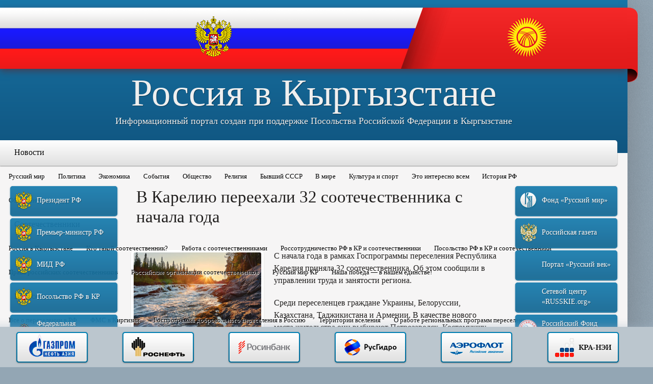

--- FILE ---
content_type: text/html; charset=utf-8
request_url: https://www.rusinkg.ru/pereselenie/article/21-vse-o-pereselenii-v-rf/7086-v-kareliyu-pereekhali-32-sootechestvennika-s-nachala-goda
body_size: 17988
content:

<!DOCTYPE html>
<html xmlns="http://www.w3.org/1999/xhtml" xml:lang="ru-ru" lang="ru-ru">
<head>
	<meta name="viewport" content="width=device-width, initial-scale=1.0" />
		<base href="https://www.rusinkg.ru/pereselenie/article/21-vse-o-pereselenii-v-rf/7086-v-kareliyu-pereekhali-32-sootechestvennika-s-nachala-goda" />
	<meta http-equiv="content-type" content="text/html; charset=utf-8" />
	<meta name="generator" content="Joomla! - Open Source Content Management" />
	<title>В Карелию переехали 32 соотечественника с начала года - Все о переселении в РФ - Переселение - Россия в Кыргызстане</title>
	<link href="https://www.rusinkg.ru/pereselenie/article/21-vse-o-pereselenii-v-rf/7086-v-kareliyu-pereekhali-32-sootechestvennika-s-nachala-goda" rel="canonical" />
	<link href="/templates/rusinkg/favicon.ico" rel="shortcut icon" type="image/vnd.microsoft.icon" />
	<link href="/media/jui/css/bootstrap.min.css" rel="stylesheet" type="text/css" />
	<link href="/media/jui/css/bootstrap-responsive.min.css" rel="stylesheet" type="text/css" />
	<link href="/media/jui/css/bootstrap-extended.css" rel="stylesheet" type="text/css" />
	<link href="/media/system/css/modal.css" rel="stylesheet" type="text/css" />
	<link href="/components/com_cobalt/library/css/style.css" rel="stylesheet" type="text/css" />
	<link href="/components/com_cobalt/fields/gallery/gallerybox/gallerybox.css" rel="stylesheet" type="text/css" />
	<link href="/components/com_cobalt/fields/gallery/gallerybox/gallerybox-Dark.css" rel="stylesheet" type="text/css" />
	<link href="/components/com_cobalt/fields/gallery/bxslider/jquery.bxslider.css" rel="stylesheet" type="text/css" />
	<link href="/modules/mod_jlgrouppro/css/jlgroupetabs.css" rel="stylesheet" type="text/css" />
	<link href="http://www.rusinkg.ru/modules/mod_ext_menumatic/css/horizontal-menumatic.css" rel="stylesheet" type="text/css" />
	<script src="/media/jui/js/jquery.min.js" type="text/javascript"></script>
	<script src="/media/jui/js/jquery-noconflict.js" type="text/javascript"></script>
	<script src="/media/jui/js/jquery-migrate.min.js" type="text/javascript"></script>
	<script src="/media/jui/js/bootstrap.min.js" type="text/javascript"></script>
	<script src="/media/system/js/mootools-core.js" type="text/javascript"></script>
	<script src="/media/system/js/core.js" type="text/javascript"></script>
	<script src="/media/system/js/mootools-more.js" type="text/javascript"></script>
	<script src="/media/system/js/modal.js" type="text/javascript"></script>
	<script src="/component/cobalt/?task=ajax.mainJS&amp;Itemid=1" type="text/javascript"></script>
	<script src="/components/com_cobalt/library/js/felixrating.js" type="text/javascript"></script>
	<script src="/components/com_cobalt/fields/gallery/gallerybox/gallerybox.js" type="text/javascript"></script>
	<script src="http://maps.googleapis.com/maps/api/js?sensor=true" type="text/javascript"></script>
	<script src="/components/com_cobalt/fields/gallery/bxslider/jquery.bxslider.min.js" type="text/javascript"></script>
	<script src="/media/mint/jwplayer/jwplayer.js" type="text/javascript"></script>
	<script src="/components/com_cobalt/fields/video/assets/video.js" type="text/javascript"></script>
	<script src="http://www.rusinkg.ru/modules/mod_ext_menumatic/js/MenuMatic_0.68.3.js" type="text/javascript"></script>
	<script type="text/javascript">
jQuery(function($) {
			 $('.hasTip').each(function() {
				var title = $(this).attr('title');
				if (title) {
					var parts = title.split('::', 2);
					var mtelement = document.id(this);
					mtelement.store('tip:title', parts[0]);
					mtelement.store('tip:text', parts[1]);
				}
			});
			var JTooltips = new Tips($('.hasTip').get(), {"maxTitleChars": 50,"fixed": false});
		});
		jQuery(function($) {
			SqueezeBox.initialize({});
			SqueezeBox.assign($('a.modal').get(), {
				parse: 'rel'
			});
		});

		window.jModalClose = function () {
			SqueezeBox.close();
		};
		
		// Add extra modal close functionality for tinyMCE-based editors
		document.onreadystatechange = function () {
			if (document.readyState == 'interactive' && typeof tinyMCE != 'undefined' && tinyMCE)
			{
				if (typeof window.jModalClose_no_tinyMCE === 'undefined')
				{	
					window.jModalClose_no_tinyMCE = typeof(jModalClose) == 'function'  ?  jModalClose  :  false;
					
					jModalClose = function () {
						if (window.jModalClose_no_tinyMCE) window.jModalClose_no_tinyMCE.apply(this, arguments);
						tinyMCE.activeEditor.windowManager.close();
					};
				}
		
				if (typeof window.SqueezeBoxClose_no_tinyMCE === 'undefined')
				{
					if (typeof(SqueezeBox) == 'undefined')  SqueezeBox = {};
					window.SqueezeBoxClose_no_tinyMCE = typeof(SqueezeBox.close) == 'function'  ?  SqueezeBox.close  :  false;
		
					SqueezeBox.close = function () {
						if (window.SqueezeBoxClose_no_tinyMCE)  window.SqueezeBoxClose_no_tinyMCE.apply(this, arguments);
						tinyMCE.activeEditor.windowManager.close();
					};
				}
			}
		};
		jQuery(function($){ $("*[rel=\"popover\"]").popover({"html": true,"placement": "bottom","trigger": "click","container": "body"}); });jQuery(function($){ $("*[rel^=\"tooltip\"]").tooltip({"html": true,"container": "body"}); });jQuery(function($){ $("*[rel=\"tooltipright\"]").tooltip({"html": true,"placement": "right","container": "body"}); });jQuery(function($){ $("*[rel=\"tooltipbottom\"]").tooltip({"html": true,"placement": "bottom","container": "body"}); });
			(function($){
				$(document).ready(function (){
					$('.has-context')
					.mouseenter(function (){
						$('.btn-group',$(this)).show();
					})
					.mouseleave(function (){
						$('.btn-group',$(this)).hide();
						$('.btn-group',$(this)).removeClass('open');
					});

					contextAction =function (cbId, task)
					{
						$('input[name="cid[]"]').removeAttr('checked');
						$('#' + cbId).attr('checked','checked');
						Joomla.submitbutton(task);
					}
				});
			})(jQuery);
			function FileRatingCallBack( vote, ident )
			{
				jQuery.ajax({
					url:'/pereselenie?task=rate.file&tmpl=component',
				data:{vote: vote, id: ident},
				type: 'post',
				dataType: 'json'
			}).done(function(json){if(!json.success) alert(json.error);});
		}
	    	    	window.addEvent("domready", function(){
		    	    	gb1_6173 = new Gallerybox(
		    	    		{
	    	    				field_id:1,
	    	    				record_id:6173,
	    	    				show_comments:0,
	    	    				show_info:0,
	    	    				httpurl: Cobalt.field_call_url,
	    	    				show_location:1,
	    	    				show_rate:1,
	    	    				texts:{
									counter:"Картинка {NUM} из {TOTAL}",
	    	    					sure: "Вы уверены, что хотите удалить?"
	    						}
	    	    			}
	    	    		);
	    			});
				function FileRatingCallBack( vote, ident )
			{
				jQuery.ajax({
					url:'/pereselenie?task=rate.file&tmpl=component',
				data:{vote: vote, id: ident},
				type: 'post',
				dataType: 'json'
			}).done(function(json){if(!json.success) alert(json.error);});
		}
	    	    	window.addEvent("domready", function(){
		    	    	gb1_1211 = new Gallerybox(
		    	    		{
	    	    				field_id:1,
	    	    				record_id:1211,
	    	    				show_comments:0,
	    	    				show_info:0,
	    	    				httpurl: Cobalt.field_call_url,
	    	    				show_location:1,
	    	    				show_rate:1,
	    	    				texts:{
									counter:"Картинка {NUM} из {TOTAL}",
	    	    					sure: "Вы уверены, что хотите удалить?"
	    						}
	    	    			}
	    	    		);
	    			});
				function FileRatingCallBack( vote, ident )
			{
				jQuery.ajax({
					url:'/pereselenie?task=rate.file&tmpl=component',
				data:{vote: vote, id: ident},
				type: 'post',
				dataType: 'json'
			}).done(function(json){if(!json.success) alert(json.error);});
		}
	    	    	window.addEvent("domready", function(){
		    	    	gb1_6229 = new Gallerybox(
		    	    		{
	    	    				field_id:1,
	    	    				record_id:6229,
	    	    				show_comments:0,
	    	    				show_info:0,
	    	    				httpurl: Cobalt.field_call_url,
	    	    				show_location:1,
	    	    				show_rate:1,
	    	    				texts:{
									counter:"Картинка {NUM} из {TOTAL}",
	    	    					sure: "Вы уверены, что хотите удалить?"
	    						}
	    	    			}
	    	    		);
	    			});
				function FileRatingCallBack( vote, ident )
			{
				jQuery.ajax({
					url:'/pereselenie?task=rate.file&tmpl=component',
				data:{vote: vote, id: ident},
				type: 'post',
				dataType: 'json'
			}).done(function(json){if(!json.success) alert(json.error);});
		}
	    	    	window.addEvent("domready", function(){
		    	    	gb1_6433 = new Gallerybox(
		    	    		{
	    	    				field_id:1,
	    	    				record_id:6433,
	    	    				show_comments:0,
	    	    				show_info:0,
	    	    				httpurl: Cobalt.field_call_url,
	    	    				show_location:1,
	    	    				show_rate:1,
	    	    				texts:{
									counter:"Картинка {NUM} из {TOTAL}",
	    	    					sure: "Вы уверены, что хотите удалить?"
	    						}
	    	    			}
	    	    		);
	    			});
				function FileRatingCallBack( vote, ident )
			{
				jQuery.ajax({
					url:'/pereselenie?task=rate.file&tmpl=component',
				data:{vote: vote, id: ident},
				type: 'post',
				dataType: 'json'
			}).done(function(json){if(!json.success) alert(json.error);});
		}
	    	    	window.addEvent("domready", function(){
		    	    	gb1_67 = new Gallerybox(
		    	    		{
	    	    				field_id:1,
	    	    				record_id:67,
	    	    				show_comments:0,
	    	    				show_info:0,
	    	    				httpurl: Cobalt.field_call_url,
	    	    				show_location:1,
	    	    				show_rate:1,
	    	    				texts:{
									counter:"Картинка {NUM} из {TOTAL}",
	    	    					sure: "Вы уверены, что хотите удалить?"
	    						}
	    	    			}
	    	    		);
	    			});
				window.setInterval(function(){var r;try{r=window.XMLHttpRequest?new XMLHttpRequest():new ActiveXObject("Microsoft.XMLHTTP")}catch(e){}if(r){r.open("GET","/index.php?option=com_ajax&format=json",true);r.send(null)}},300000);jQuery(function($){ $(".hasTooltip").tooltip({"html": true,"container": "body"}); });
	</script>
	<script src="//vk.com/js/api/openapi.js?87"></script>

	<link href='http://fonts.googleapis.com/css?family=PT+Serif:400,400italic,700,700italic&subset=latin,latin-ext,cyrillic-ext,cyrillic' rel='stylesheet' type='text/css'>
	<link rel="stylesheet" type="text/css" href="/templates/rusinkg/css/reset.css" />
	<link rel="stylesheet" type="text/css" href="/templates/rusinkg/css/template_css.css" />
	<script src="/templates/rusinkg/js/all.js" language="javascript"></script>
</head>
<body>
<div id="back">
	<div id="layout">
		<div id="header">
			<div class="flags">
				<ul>
					<li class="ru"><img src="/templates/rusinkg/images/coa-ru.png" width="73" height="80" alt="Россия" /></li>
					<li class="kg"><img src="/templates/rusinkg/images/coa-kg.png" width="79" height="79" alt="Кыргызстан" /></li>
				</ul>
			</div>
			<img src="/templates/rusinkg/images/flags-end.png" alt="" class="flags-e" />
			

<div class="custom"  >
	<h1><a href="http://www.rusinkg.ru">Россия в Кыргызстане</a></h1><br />
<h3>Информационный портал создан при поддержке Посольства Российской Федерации в Кыргызстане</h3></div>

		</div>
		<div id="toolbar" class="navigation" role="navigation">
			

<ul id="extnav" class="menu ">
<li class="item-108 deeper parent"><a href="/" >Новости</a><ul class="nav-child unstyled small"><li class="item-110"><a href="/novosti/2013-09-07-19-37-48/content/2-novosti/3-russkij-mir" >Русский мир</a></li><li class="item-109"><a href="/novosti/2013-09-06-12-22-41/content/2-novosti/2-politika" >Политика</a></li><li class="item-111"><a href="/novosti/2013-09-07-20-43-22/content/2-novosti/4-ekonomika" >Экономика</a></li><li class="item-112"><a href="/novosti/2013-09-07-20-54-15/content/2-novosti/5-sobytiya" >События</a></li><li class="item-113"><a href="/novosti/2013-09-07-20-54-40/content/2-novosti/6-obshchestvo" >Общество</a></li><li class="item-114"><a href="/novosti/2013-09-07-20-51-22/content/2-novosti/7-religiya" >Религия</a></li><li class="item-115"><a href="/novosti/2013-09-07-20-45-09/content/2-novosti/8-byvshij-sssr" >Бывший СССР</a></li><li class="item-116"><a href="/novosti/2013-09-07-20-46-49/content/2-novosti/9-v-mire" >В мире</a></li><li class="item-117"><a href="/novosti/2013-09-07-20-58-26/content/2-novosti/10-kultura-i-sport" >Культура и спорт</a></li><li class="item-118"><a href="/novosti/2013-09-07-20-58-46/content/2-novosti/11-eto-interesno-vsem" >Это интересно всем</a></li><li class="item-119"><a href="/novosti/2013-09-07-20-55-31/content/2-novosti/12-istoriya-rf" >История РФ</a></li><li class="item-166"><a href="/novosti/2013-09-17-19-45-36/content/2-novosti/49-ob-yavleniya-i-konkursy" >Объявления и конкурсы</a></li></ul></li><li class="item-121 deeper parent"><a href="/sootechestvenniki" >Соотечественники</a><ul class="nav-child unstyled small"><li class="item-122"><a href="/sootechestvenniki/2013-09-08-10-32-06/content/3-sootechestvenniki/13-rossiya-v-kyrgyzstane" >Россия в Кыргызстане</a></li><li class="item-123"><a href="/sootechestvenniki/2013-09-08-11-57-31/content/3-sootechestvenniki/14-kto-takoj-sootechestvennik" >Кто такой соотечественник?</a></li><li class="item-124"><a href="/sootechestvenniki/2013-09-08-11-54-18/content/3-sootechestvenniki/15-rabota-s-sootechestvennikami" >Работа с соотечественниками</a></li><li class="item-125"><a href="/sootechestvenniki/2013-09-08-11-48-06/content/3-sootechestvenniki/16-rossotrudnichestvo-rf-v-kr-i-sootechestvenniki" >Россотрудничество РФ в КР и соотечественники</a></li><li class="item-126"><a href="/sootechestvenniki/2013-09-08-11-58-55/content/3-sootechestvenniki/17-posolstvo-rf-v-kr-i-sootechestvenniki" >Посольство РФ в КР и соотечественники</a></li><li class="item-127"><a href="/sootechestvenniki/2013-09-08-11-59-18/content/3-sootechestvenniki/18-prava-rossijskikh-sootechestvennikov" >Права российских соотечественников</a></li><li class="item-128"><a href="/sootechestvenniki/2013-09-08-11-59-52/content/3-sootechestvenniki/19-rossijskie-organizatsii-sootechestvennikov" >Российские организации соотечественников</a></li><li class="item-129"><a href="/sootechestvenniki/2013-09-08-12-00-34/content/3-sootechestvenniki/20-russkij-mir-kr" >Русский мир КР</a></li><li class="item-171"><a href="/sootechestvenniki/2013-11-20-20-01-02/content/3-sootechestvenniki/51-nasha-pobeda-v-nashem-edinstve" >Наша победа — в нашем единстве!</a></li></ul></li><li class="item-130 current active deeper parent"><a href="/pereselenie" >Переселение</a><ul class="nav-child unstyled small"><li class="item-131"><a href="/pereselenie/2013-09-08-12-57-27/content/4-pereselenie/21-vse-o-pereselenii-v-rf" >Все о переселении в РФ</a></li><li class="item-132"><a href="/pereselenie/2013-09-08-12-54-39/content/4-pereselenie/22-fms-v-kirgizii" >ФМС в Киргизии</a></li><li class="item-133"><a href="/pereselenie/2013-09-08-12-48-34/content/4-pereselenie/23-gosprogramma-dobrovolnogo-pereseleniya-v-rossiyu" >Госпрограмма добровольного переселения в Россию</a></li><li class="item-134"><a href="/pereselenie/2013-09-08-12-59-27/content/4-pereselenie/24-territorii-vseleniya" >Территории вселения</a></li><li class="item-135"><a href="/pereselenie/2013-09-08-13-00-35/content/4-pereselenie/25-o-rabote-regionalnykh-programm-pereseleniya" >О работе региональных программ переселения</a></li><li class="item-136"><a href="/pereselenie/2013-09-08-12-52-26/content/4-pereselenie/26-pereselenie-v-rossiyu-vne-gosprogrammy" >Переселение в Россию вне госпрограммы</a></li><li class="item-137"><a href="/pereselenie/2013-09-08-13-03-46/content/4-pereselenie/27-rossiya-dlya-sootechestvennikov" >Россия для соотечественников</a></li><li class="item-138"><a href="/pereselenie/2013-09-08-13-04-28/content/4-pereselenie/28-domoj-v-rossiyu" >Домой в Россию</a></li><li class="item-170"><a href="/pereselenie/2013-09-25-21-12-44/content/4-pereselenie/50-trudovaya-migratsiya" >Трудовая миграция</a></li></ul></li><li class="item-139 deeper parent"><a href="/rf-i-kr" >РФ и КР</a><ul class="nav-child unstyled small"><li class="item-140"><a href="/rf-i-kr/2013-09-08-14-01-35/content/5-rf-i-kr/29-rossiya" >Россия</a></li><li class="item-141"><a href="/rf-i-kr/2013-09-08-14-09-28/content/5-rf-i-kr/30-kirgiziya" >Киргизия</a></li><li class="item-142"><a href="/rf-i-kr/2013-09-08-14-10-04/content/5-rf-i-kr/31-posolstvo-rf-v-kr" >Посольство РФ в КР</a></li><li class="item-143"><a href="/rf-i-kr/2013-09-08-14-06-57/content/5-rf-i-kr/32-rossotrudnichestvo-rf-v-kr" >Россотрудничество РФ в КР</a></li><li class="item-144"><a href="/rf-i-kr/2013-09-08-14-00-39/content/5-rf-i-kr/33-rossijskoe-grazhdanstvo" >Российское гражданство</a></li><li class="item-145"><a href="/rf-i-kr/2013-09-08-14-11-47/content/5-rf-i-kr/34-konsulskie-voprosy-rf" >Консульские вопросы РФ</a></li><li class="item-146"><a href="/rf-i-kr/2013-09-08-14-12-21/content/5-rf-i-kr/35-dvojnoe-grazhdanstvo" >Двойное гражданство</a></li><li class="item-147"><a href="/rf-i-kr/2013-09-08-14-09-03/content/5-rf-i-kr/36-otnosheniya-rf-i-kr" >Отношения РФ и КР</a></li><li class="item-148"><a href="/rf-i-kr/2013-09-08-14-02-46/content/5-rf-i-kr/37-obrazovanie-v-rossii" >Образование в России</a></li><li class="item-149"><a href="/rf-i-kr/2013-09-08-14-13-34/content/5-rf-i-kr/38-konsulskie-voprosy-kirgizii" >Консульские вопросы Киргизии</a></li><li class="item-150"><a href="/rf-i-kr/2013-09-08-14-15-20/content/5-rf-i-kr/39-kirgizskoe-grazhdanstvo" >Киргизское гражданство</a></li></ul></li><li class="item-151 deeper parent"><a href="/russkij-yazyk" >Русский язык</a><ul class="nav-child unstyled small"><li class="item-175"><a href="/russkij-yazyk/2014-03-11-18-30-13/content/6-russkij-yazyk/53-konkurs-pedagogicheskogo-masterstva" >Конкурс педагогического мастерства</a></li><li class="item-152"><a href="/russkij-yazyk/2013-09-08-18-44-39/content/6-russkij-yazyk/40-russkij-yazyk-v-rossii" >Русский язык в России</a></li><li class="item-153"><a href="/russkij-yazyk/2013-09-08-18-35-17/content/6-russkij-yazyk/41-russkij-yazyk-v-kirgizii" >Русский язык в Киргизии</a></li><li class="item-154"><a href="/russkij-yazyk/2013-09-08-18-47-47/content/6-russkij-yazyk/42-russkij-yazyk-v-mire" >Русский язык в мире</a></li><li class="item-155"><a href="/russkij-yazyk/2013-09-08-18-48-58/content/6-russkij-yazyk/43-velikij-i-moguchij" >Великий и могучий</a></li><li class="item-156"><a href="/russkij-yazyk/2013-09-08-18-45-52/content/6-russkij-yazyk/44-russkij-kak-inostrannyj" >Русский как иностранный</a></li><li class="item-173"><a href="/russkij-yazyk/2014-01-24-21-06-27/content/6-russkij-yazyk/52-tsentr-gosudarstvennogo-testirovaniya-po-russkomu-yazyku-i-domigratsionnoj-podgotovki" >Центр государственного тестирования</a></li></ul></li><li class="item-157 deeper parent"><a href="/kyrgyzskij-yazyk" >Кыргызский язык</a><ul class="nav-child unstyled small"><li class="item-158"><a href="/kyrgyzskij-yazyk/2013-09-08-19-01-14/content/7-kyrgyzskij-yazyk/45-novosti-na-kyrgyzskom-yazyke" >Новости на кыргызском языке</a></li><li class="item-159"><a href="/kyrgyzskij-yazyk/2013-09-08-18-55-00/content/7-kyrgyzskij-yazyk/46-izuchenie-kyrgyzskogo-yazyka" >Изучение кыргызского языка</a></li><li class="item-160"><a href="/kyrgyzskij-yazyk/2013-09-08-19-05-54/content/7-kyrgyzskij-yazyk/47-kyrgyzskij-kak-inostrannyj" >Кыргызский как иностранный</a></li></ul></li><li class="item-120 deeper parent"><a href="#" >Галерея</a><ul class="nav-child unstyled small"><li class="item-107"><a href="/galereya/photo" >Фото</a></li><li class="item-165"><a href="/galereya/video" >Видео</a></li><li class="item-161"><a href="/galereya/o-nas" >О нас</a></li><li class="item-162"><a href="/galereya/nashi-proekty-old" >Наши проекты олд</a></li><li class="item-174"><a href="/galereya/nashi-proekty" >Наши проекты</a></li><li class="item-176"><a href="/galereya/russkoyazychnye-smi-v-kyrgyzstane" >Русскоязычные СМИ в Кыргызстане</a></li><li class="item-177"><a href="/galereya/sajty-organizatsij-sootechestvennikov" >Сайты организаций соотечественников</a></li></ul></li><li class="item-164"><a href="/analitika" >Аналитика</a></li></ul>

<script type="text/javascript">
        window.addEvent('domready', function() {            
            var myMenu = new MenuMatic({ 
				orientation:'horizontal',
				opacity:'97',
				hideDelay:'1000',				
				duration:'600',
				effect:'slide & fade',
				physics:Fx.Transitions.Pow.easeOut			});         
        });     
</script>
<div style='display:none'><div><p>Разработано совместно с <a href='http://www.ext-joom.com/ru/' title='шаблоны Joomla' target='_blank'>Ext-Joom.com</a></p></div></div>

		</div>
		<div id="content">
			<div id="leftcol">
				

<div class="custom"  >
	<ul class="block-buttons">
<li><a class="blue-button bb-icon1" href="http://www.kremlin.ru/" target="blank">Президент РФ</a></li>
<li><a class="blue-button bb-icon1" href="http://premier.gov.ru/" target="blank">Премьер-министр РФ</a></li>
<li><a class="blue-button bb-icon1" href="http://www.mid.ru//" target="blank">МИД РФ</a></li>
<li><a class="blue-button bb-icon1" href="http://kyrgyz.mid.ru/" target="blank">Посольство РФ в КР</a></li>
<li><a class="blue-button bb-icon2" href="https://xn--b1ab2a0a.xn--b1aew.xn--p1ai/" target="blank">Федеральная миграционная служба</a></li>
<li><a class="blue-button bb-icon3" href="https://rs.gov.ru/" target="blank">Россотрудничество<br />РФ в КР</a></li>
<li><a class="blue-button bb-icon4" href="http://www.customs.ru/" target="blank">Таможенная служба РФ в КР</a></li>
<li><a class="blue-button bb-icon1" href="https://kgz.minpromtorg.gov.ru/" target="blank">Торговое представ-во РФ в КР</a></li>
<li><a class="blue-button bb-icon1" href="http://osh.mid.ru//" target="blank">Генеральное консульство РФ в Оше</a></li>
<li><a class="blue-button bb-icon5" href="http://mosds.mos.ru//" target="blank">Московский дом соотечественника</a></li>
</ul></div>

						<div class="moduletable-bg">
							<h3>Самое популярное</h3>
						
<div class="only-title-items">
			<div class="relative_ctrls">
										<div>
					<h2 class="record-title">
													<a  href="/article/6-obshchestvo/2636-vyezzhayushchim-v-rossiyu-sovetuyut-proverit-sebya-v-chernom-spiske-fms">
								Выезжающим в Россию советуют проверить себя в "черном списке" ФМС							</a>
																	</h2 class="record-title">
				</div>
						<span class="date">
									03.06.14							</span>
		</div>
			<div class="relative_ctrls">
										<div>
					<h2 class="record-title">
													<a  href="/article/6-obshchestvo/2211-sluzhba-v-rossijskoj-armii-dlya-migranta-po-kontraktu-ili-po-prizyvu">
								Служба в российской армии для мигранта – по контракту или по призыву?							</a>
																	</h2 class="record-title">
				</div>
						<span class="date">
									16.04.14							</span>
		</div>
			<div class="relative_ctrls">
										<div>
					<h2 class="record-title">
													<a  href="/article/49-ob-yavleniya-i-konkursy/7275-startoval-priem-zayavok-na-uchastie-v-forume-dialog-na-volge-mir-i-vzaimoponimanie-v-xxi-veke">
								Стартовал прием заявок на участие в форуме «Диалог на Волге: мир и взаимопонимание в XXI веке»							</a>
																	</h2 class="record-title">
				</div>
						<span class="date">
									17.09.19							</span>
		</div>
			<div class="relative_ctrls">
										<div>
					<h2 class="record-title">
													<a  href="/article/6-obshchestvo/3638-pravitelstvo-rossii-utverdilo-kvotu-na-rvp-dlya-inostrantsev-na-2015-god">
								ПРАВИТЕЛЬСТВО РОССИИ УТВЕРДИЛО КВОТУ НА РВП ДЛЯ ИНОСТРАНЦЕВ НА 2015 ГОД							</a>
																	</h2 class="record-title">
				</div>
						<span class="date">
									21.11.14							</span>
		</div>
			<div class="relative_ctrls">
										<div>
					<h2 class="record-title">
													<a  href="/article/5-sobytiya/4931-grazhdane-kyrgyzstana-smogut-poluchat-posobiya-za-schet-fonda-sotsialnogo-strakhovaniya-rf">
								Граждане Кыргызстана смогут получать пособия за счет Фонда социального страхования РФ							</a>
																	</h2 class="record-title">
				</div>
						<span class="date">
									25.09.15							</span>
		</div>
	</div>		</div>
			<div class="moduletable-banner">
						

<div class="custom-banner"  >
	<p><a href="http://www.patriarchia.ru/" target="blank"> <img src="/images/banners/patriarchia-ru.jpg" alt="Русская православная церковь" /> </a><br /> <a href="http://www.cdum.ru/" target="blank"> <img src="/images/banners/cdum-ru.jpg" alt="Центральное духовное управление мусульман России" /></a></p></div>
		</div>
			<div class="moduletable-banner">
						

<div class="custom-banner"  >
	<p><a href="https://chekhov.kg/" target="_blank"> <img src="/images/banners/school.chekhov.official.kg.jpg" alt="Образовательное учреждение школа имени Чехова" /> </a></p>
<p><a href="http://vksrs.com/" target="_blank"> <img src="/images/banners/210317-2002.jpg" alt="Всемирный координационный совет российских соотечественников, проживающих за рубежом " /> </a></p>
<p><a href="https://amedia.press/" target="_blank"> <img src="/images/banners/amedia.press-logo.jpg" alt="Ассоциация журналистов и СМИ зарубежья " /> </a></p>
<p><a href="http://interyamal.ru/" target="_blank"> <img src="/images/banners/210317-2001.jpg" alt=" Департамент международных и внешнеэкономических связей Ямало-Ненецкого автономного округа" /> </a></p>
<p><a href="https://trudvsem.ru/" target="_blank"> <img src="/images/banners/Rabotaru.logo.jpg" alt=" Работа в России" /> </a></p>
<a href="http://www.for.kg/" target="_blank">
</div>
		</div>
			<div class="moduletable-bg">
							<h3>Объявления и конкурсы</h3>
						
<div class="only-title-items">
			<div class="relative_ctrls">
										<div>
					<h2 class="record-title">
													<a  href="/article/49-ob-yavleniya-i-konkursy/8914-viii-mezhdunarodnyj-konkurs-rasskazhi-miru-o-svoej-rodine-deti-so-vsego-mira-delyatsya-istoriej-svoego-naroda">
								VIII Международный конкурс «Расскажи миру о своей Родине»: дети со всего мира делятся историей своего народа							</a>
																	</h2 class="record-title">
				</div>
						<span class="date">
									16.11.25							</span>
		</div>
			<div class="relative_ctrls">
										<div>
					<h2 class="record-title">
													<a  href="/article/49-ob-yavleniya-i-konkursy/8827-startuet-priem-zayavok-na-mezhdunarodnyj-istoricheskij-konkurs-nasha-pobeda-nashe-nasledie">
								Стартует прием заявок на Международный исторический конкурс «Наша Победа, наше наследие»							</a>
																	</h2 class="record-title">
				</div>
						<span class="date">
									16.03.25							</span>
		</div>
			<div class="relative_ctrls">
										<div>
					<h2 class="record-title">
													<a  href="/article/49-ob-yavleniya-i-konkursy/8823-sootechestvennikov-priglashayut-prinyat-uchastie-v-konkurse-luchshikh-rasskazov-o-geroyakh-velikoj-otechestvennoj-vojny">
								Соотечественников приглашают принять участие в конкурсе лучших рассказов о героях Великой Отечественной войны							</a>
																	</h2 class="record-title">
				</div>
						<span class="date">
									16.03.25							</span>
		</div>
			<div class="relative_ctrls">
										<div>
					<h2 class="record-title">
													<a  href="/article/49-ob-yavleniya-i-konkursy/8819-ii-mezhdunarodnyj-konkurs-issledovatelskikh-esse-moya-semya-v-istorii">
								II Международный конкурс исследовательских эссе «Моя семья в истории»							</a>
																	</h2 class="record-title">
				</div>
						<span class="date">
									05.02.25							</span>
		</div>
			<div class="relative_ctrls">
										<div>
					<h2 class="record-title">
													<a  href="/article/49-ob-yavleniya-i-konkursy/8810-shkolnikov-i-studentov-priglashayut-na-edinuyu-otraslevuyu-multipredmetnuyu-morskuyu-olimpiadu">
								Школьников и студентов приглашают на Единую отраслевую мультипредметную Морскую олимпиаду							</a>
																	</h2 class="record-title">
				</div>
						<span class="date">
									27.01.25							</span>
		</div>
	</div>		</div>
			<div class="moduletable-banner">
						

<div class="custom-banner"  >
	<!-- Informer www.calend.ru -->
<p><a href="http://www.calend.ru/holidays/russtate/" target="_blank"><img src="http://www.calend.ru/img/export/informer_1.png" alt="Праздники России" width="150" border="0" /></a></p>
<div class="cleanslate w24tz-current-time w24tz-small" style="display: inline-block !important; visibility: hidden !important; min-width:190px !important; min-height:100px !important;"><p><a href="//24timezones.com/Киргизия/время" style="text-decoration: none" class="clock24" id="tz24-1548521827-cc13894-eyJob3VydHlwZSI6IjI0Iiwic2hvd2RhdGUiOiIxIiwic2hvd3NlY29uZHMiOiIxIiwiY29udGFpbmVyX2lkIjoiY2xvY2tfYmxvY2tfY2I1YzRjOTE2MzUyZWE2IiwidHlwZSI6ImRiIiwibGFuZyI6InJ1In0=" title="который сейчас час Кыргызстан" target="_blank" rel="nofollow">Кыргызстан</a></p><div id="clock_block_cb5c4c916352ea6"></div></div>
<script type="text/javascript" src="//w.24timezones.com/l.js" async></script>
</div>
		</div>
	
			</div>
			<div id="centralcol">
				<div id="system-message-container">
	</div>

				
<div class="contentpaneopen">
	<style>
	.dl-horizontal dd {
		margin-bottom: 10px;
	}

.tag_list li {
	display: block;
	float:left;
	list-style-type: none;
	margin-right: 5px;
}
.tag_list li#tag-first {
	line-height: 30px;
}
.tag_list li * {
	margin: 0px;
	padding: 0px;
	line-height: 30px;
}

.tag_list li a {
	color: #000;
	text-decoration: none;
	border: 1px solid #445D83;
	background-color: #F2F8FF;
	border-radius: 8px;
	padding: 5px 10px 5px 10px;
}

.tag_list li a:HOVER {
	color: #000;
	text-decoration: underline;
}
.line-brk {
	margin-left: 0px !important;
}
</style>


<article class="">
			<div class="pull-right controls">
			<div class="btn-group">
				
							</div>
		</div>
							<div class="page-header">
				<h1>
					В Карелию переехали 32 соотечественника с начала года									</h1>
			</div>
				<div class="clearfix"></div>

			<dl class="dl-horizontal fields-list">
							<dd id="dd-kb9f5b093e5bb48286e1fb75d8be36920" class=" ">
					<p><img class="news-img" src="/images/news/February-Mart2015/240319-2001.jpg" alt="" />С начала года в рамках Госпрограммы переселения Республика Карелия приняла 32 соотечественника. Об этом сообщили в управлении труда и занятости региона.</p>
<p>Среди переселенцев граждане Украины, Белоруссии, Казахстана, Таджикистана и Армении. В качестве нового места жительства они выбирают Петрозаводск, Костомукшу, Сегеж, Пряжинский и Беломорский районы. Соотечественники обладают востребованными на местном рынке труда специальностями. Это учителя, врачи, экономисты, водители и слесари-ремонтники.</p>
<p>До 2025 года Карелия в рамках Госпрограммы переселения планирует принять 2000 соотечественников. К заявителям на участие в программе предъявляются требования. Так, они должны иметь образование по востребованной в регионе профессии.</p>
<p>Переселенцам оказывается помощь в обустройстве на территории региона. Соотечественники могут рассчитывать на финансовую поддержку в в жилищном обустройстве и компенсацию расходов на прохождение медицинского освидетельствования, необходимого при получении разрешения на временное проживание. Медицинским сотрудникам возмещаются затраты на уплату государственной пошлины при оформлении разрешительных документов на осуществление медицинской деятельности в РФ. Кроме того, им положена единовременная выплата спустя год работы в учреждениях здравоохранения Карелии.</p>
<p>Республика расположена на северо-западе России. На западе Карелия граничит с Финляндией, на юге - с Ленинградской и Вологодской, на севере - с Мурманской, на востоке - с Архангельской областями. На северо-востоке республика омывается Белым морем. Западная граница совпадает с государственной границей Российской Федерации и Финляндии и имеет протяженность 798 км.</p>
<p>Карелия расположена на важнейших транспортных магистралях, соединяющих индустриально развитые районы России с незамерзающим северным портом Мурманск и через Финляндию со странами европейского рынка. По территории республики проходит Беломорско-Балтийский канал, соединяющий Балтийское и Белое моря.</p>
<p>Республика Карелия находится в атлантико-континентальной климатической зоне. Средняя температура воздуха в январе составляет минус 8 градусов, в июле плюс 16 градусов. Среднегодовой объем выпадения осадков - 500-700 мм.</p>
<p>Территория республики составляет 180,5 тыс. кв. км (1% территории Российской Федерации), максимальная протяженность (км): с севера на юг - 660, с запада на восток - 424.</p>
<p>Большая часть территории Карелии - холмистая равнина с ярко выраженными следами деятельности ледника. Волнистая каменная твердь земной поверхности и ныне сохраняет следы древних гор. Карелию часто образно называют "твердокаменной озерно-лесной", подчеркивая ведущие элементы ландшафта, неповторимые сочетания, созданные пространствами причудливых очертаний множества озер и разделяющих их каменисто - сглаженных междуречий, покрытых зеленью тайги.</p>
<p>Наиболее важными в природно-ресурсном потенциале республики являются лесные, минерально-сырьевые, водные, рекреационные ресурсы.</p>
<p>Более 60 % территории Карелии покрыто лесом. Общие запасы лесных ресурсов составляют 943 млн. куб. метров. Почти 25% территории республики составляет водная поверхность.</p>
<p>В Карелии более 61 тысяч озер, около 27 тысяч рек, 29 водохранилищ. Суммарная поверхность озер составляет 18,8 тыс. кв.м. Минерально-сырьевая база Республики Карелия - это 777 разведанных месторождений, включающих в себя 27 видов полезных ископаемых с запасами, учтёнными балансом. Полезные ископаемые: железная руда, титан, ванадий, молибден, благородные металлы, алмазы, слюда, строительные материалы (граниты, диабазы, мраморы), керамическое сырье (пегматиты, шпат), аппатит-карбонатные руды, щелочной амфибол-асбест.</p>
<p>В состав республики входят 127 муниципальных образований, в том числе 16 муниципальных районов, 2 городских округа, 22 городских поселения и 87 сельских поселений. Столица республики - г. Петрозаводск с населением по состоянию на 1 января 2010 года 270,6 тыс.человек.</p>
<p>Республика Карелия является субъектом Российской Федерации, относящимся к местностям, приравненным к районам Крайнего Севера. Она испытывает дополнительное воздействие на экономику и социальную сферу специфических факторов, связанных с экстремальными природно-климатическими условиями, что ведет к повышенным издержкам производства и жизнеобеспечения населения северных районов.</p>
<p>185005,</p>
<p>Республика Карелия,</p>
<p>г. Петрозаводск, прп.Александра Невского,33</p>
<p>т. (8142)59-28-68</p>
<p><span style="text-decoration: underline;">Источник</span>: <a href="http://www.ruvek.ru/">http://www.ruvek.ru</a></p>
<p><span style="text-decoration: underline;">Пресс-служба Россия в Кыргызстане</span></p>				</dd>
					</dl>
			
	
				
		
	


			<div class="well article-info">
			<div class="row-fluid">
								<div>
					<small>
						<dl>
															<dd>
									Создано: 24.03.19 &nbsp;&nbsp;/&nbsp;&nbsp;
								</dd>
																						<dd>Категория: <a href="/pereselenie/content/4-pereselenie/21-vse-o-pereselenii-v-rf" >Все о переселении в РФ</a></dd>
																						<dd class="comments">
									<img src="/images/eye-img.png" title="Просмотры" class="comm-img" /> 1684								</dd>
													</dl>
					</small>
				</div>
							</div>
			<ul class="social">
				<li><small>Поделиться:</small></li>
				<li>
					<script type="text/javascript" src="//yandex.st/share/share.js" charset="utf-8"></script>
					<div class="yashare-auto-init" data-yashareL10n="ru" data-yashareType="icon" data-yashareQuickServices="yaru,vkontakte,facebook,twitter,odnoklassniki,moimir,gplus"></div>
				</li>
			</ul>
		</div>
	</article>







	
	<div id="comments">


</div>
</div><div class="clearfix"></div><center><small style="font-size: 10px;">Работает на <a target="_blank" href="http://www.mintjoomla.com/joomla-components/cobalt.html">Cobalt</a></small></center>					
			</div>
							<div id="rightcol">
					

<div class="custom"  >
	<ul class="block-buttons">
<li><a class="blue-button bb-icon6" href="http://www.russkiymir.ru/" target="blank">Фонд «Русский мир»</a></li>
<li><a class="blue-button bb-icon7" href="http://www.rg.ru/" target="blank">Российская газета</a></li>
<li><a class="blue-button" href="http://www.ruvek.ru/" target="blank">Портал «Русский век»</a></li>
<li><a class="blue-button" href="http://www.russkie.org/" target="blank">Сетевой центр «RUSSKIE.org»</a></li>
<!--li><a class="blue-button bb-icon8" href="http://mifis.ru/" target="blank">МИФИС</a></li-->
<li><a class="blue-button bb-icon8" href="http://www.peacefond.ru/" target="blank">Российский Фонд Мира</a></li>
<li><a class="blue-button" href="http://www.korsovet.kg/" target="blank">КСРСК</a></li>
<li><a class="blue-button bb-icon9" href="/galereya/nashi-proekty" target="blank">Фонд «Русское достояние»</a></li>
<li><a class="blue-button bb-icon10" href="http://pravfond.ru/" target="blank">Центр правовой защиты</a></li>
<li><a class="blue-button" href="http://www.ags.kg/" target="blank">АГС</a></li>
<li><a class="blue-button" href="https://myrosmol.ru/" target="blank">Сотрудничество<br />с соотечественниками</a></li>
</ul></div>

							<div class="moduletable-nopadd">
							<h3>Видео</h3>
						<style>
	#list-gallery h4 {
		margin-top: 0px;
	}
	#list-gallery .album-box {
		position: relative;
}
	#list-gallery .control-group {
		position: absolute;
		top: -11px;
		right: -9px;
}
.gall-description {
	max-height: 65px;
	overflow: hidden;
}
.video-block { margin-left:-10px; }
.video-block iframe { width:200px !important; }
</style>
<div id="list-gallery">
	
			<div class="row-fluid">
		
		<div class="has-context">
			<div class="album-box ">
			
									<div id="video-blockall118936">
	<div id="destrall118936" class="video-block" style="display: none;"><div id="mediaplayerall118936"></div></div>
	<div id="htmlplayerall118936">
		<div class="progress progress-success progress-striped">
			<div class="bar" style="width: 100%">Загружаю видео...</div>
		</div>
	</div>
</div>

<script type="text/javascript">
jQuery(function(){
	Cobalt.loadvideo(11, 8936, 'all118936', 'all', '640');
});
</script>					<div class="clearfix"></div>
								
								
				<div class="clearfix"></div>
			
															<div class="list-gallery-header">
							<h2>	
								<a  href="http://www.rusinkg.ru/galereya/video">
								Итоги 2025 года с Владимиром Путиным								</a>
															</h2>
							<span class="date">
								Создано: 19.12.25							</span>
						</div>
												</div>
		</div>
	
		

	</div>
</div>		</div>
			<div class="moduletable-nopadd">
						

<div class="custom-nopadd"  >
	<p><a href="http://www.krsu.edu.kg/index.php?option=com_content&amp;view=article&amp;id=1706&amp;Itemid=820&amp;lang=ru"> <img style="margin-left: -10px;" src="/images/banners/center-russian-language.jpg" alt="Центр государственного тестирования по русскому языку и домиграционной подготовки" /> </a></p>
<p><a href="https://disk.yandex.ru/i/rpll4Q74QjGXBw"> <img style="margin-left: -10px;" src="/images/banners/sootesh-logo.jpg" alt="Путеводитель соотечественника" /> </a></p></div>
		</div>
			<div class="moduletable-banner">
						

<div class="custom-banner"  >
	<a href="http://services.fms.gov.ru/info-service.htm?sid=3000">
<img src="/images/banners/fms-rossii.jpg" alt="Проверка наличия оснований для неразрешения въезда на территорию Российской федерации иностранным гражданам и лицам без гражданства по линии ФМС России" />
</a></div>
		</div>
			<div class="moduletable-forum">
						

<div class="custom-forum"  >
	<img src="/templates/rusinkg/images/forum.png" class="forum" alt="Форум" /></div>
		</div>
			<div class="moduletable-social">
						<ul class="nav nav-tabs" id="jlgrouppro">
					<style>
					#vkgroup div, #vkgroup iframe { height: 300px!important; }
						</style>
						<li style="list-style-type: none;" class="active"><a data-target="#vkgroup" href="#" data-toggle="tab">VK</a></li>		
	
										<li style="list-style-type: none;"><a href="#" data-target="#okgroup" data-toggle="tab">ОК</a></li>					 <li style="list-style-type: none;"><a href="#" data-target="#fbgroup" data-toggle="tab">FB</a></li></ul>

<div class="tab-content">

	
	<div class="tab-pane active" id="vkgroup">
	<div  id="jlvkgrouppro57828154"></div>
	<script type="text/javascript">
		VK.Widgets.Group("jlvkgrouppro57828154", {mode: 0, wide: 0, width: "200", height: "300"}, 57828154);
	</script>
    </div>	<div class="tab-pane" id="okgroup">
			<!-- OK Widget -->
			<div id="ok_grouppro_widget"></div>
			<script>
			!function(d,id,did,st){
			  var js=d.createElement('script');
			  js.src="http://connect.ok.ru/connect.js";
			  js.onload = js.onreadystatechange = function (){
				if(!this.readyState || this.readyState=="loaded" || this.readyState=="complete"){
				   if(!this.executed){
					 this.executed = true;
					 setTimeout(function(){OK.CONNECT.insertGroupWidget(id,did,st);},0);
				   }
				}
			  }
			  d.documentElement.appendChild(js);
			}
			(document, "ok_grouppro_widget", 51924306428122, '{width: "200",height: "300"}');
			</script>
    </div>	<div class="tab-pane" id="fbgroup">
			<!-- FB Widget -->
			<div id="fb-root"></div>
			<script>(function(d, s, id) {
			  var js, fjs = d.getElementsByTagName(s)[0];
			  if (d.getElementById(id)) return;
			  js = d.createElement(s); js.id = id;
			  js.src = "//connect.facebook.net/ru_RU/all.js#xfbml=1&appId=219113871593354";
			  fjs.parentNode.insertBefore(js, fjs);
			}(document, 'script', 'facebook-jssdk'));</script>

			<div class="fb-like-box" data-href="http://www.facebook.com/rusinkg" data-width="200" data-height="300" data-show-faces="true" data-stream="false" data-header="true"></div>
			<div style="text-align: right;">
				<a style="text-decoration:none; color: #c0c0c0; font-family: arial,helvetica,sans-serif; font-size: 5pt; " target="_blank" href="http://joomline.ru/rasshirenija/moduli.html">Модули Joomla</a>
			</div>	
			
    </div></div>	


<script type="text/javascript">
jQuery(document).ready(function(){
jQuery('#jlgrouppro a:first').tab('show');
});
</script>		</div>
			<div class="moduletable-banner">
						

<div class="custom-banner"  >
	<a href="http://www.eparchia.kg/" target="blank">
<img src="/images/banners/eparchia-kg.jpg" alt="Бишкекская и кыргызстанская епархия" />
</a>
<a href="https://marcnews.com/" target="blank">
<img src="/images/banners/MARS.jpg" alt=" Медиаальянс русских сообществ (МАРС)" />
</a>
<a href="https://tochki-rosta.info/" target="blank">
<img src="/images/banners/logo.toshki.jpg" alt=" Точки Роста" />
</a>
<a href="https://vseruss.com/" target="blank">
<img src="/images/banners/logo.vseru.jpg" alt=" Всемирная Россия" />
</a>

</div>
		</div>
			<div class="moduletable-nopadd">
							<h3>Партнеры</h3>
						

<div class="custom-nopadd"  >
	<ul class="block-small-buttons">
	<li><a href="http://rusinkg.ru/galereya/sajty-organizatsij-sootechestvennikov" class="blue-s-button">Сайты организаций соотечественников</a></li>
	<li><a href="http://rusinkg.ru/galereya/russkoyazychnye-smi-v-kyrgyzstane" class="blue-s-button">Русскоязычные СМИ в&nbsp;Кыргызстане</a></li>
</ul></div>
		</div>
			<div class="moduletable">
							<h3>Авторизация</h3>
						<form action="/pereselenie" method="post" id="login-form" class="form-inline">
		<div class="userdata">
		<div id="form-login-username" class="control-group">
			<div class="controls">
									<div class="input-prepend">
						<span class="add-on">
							<span class="icon-user hasTooltip" title="Логин"></span>
							<label for="modlgn-username" class="element-invisible">Логин</label>
						</span>
						<input id="modlgn-username" type="text" name="username" class="input-small" tabindex="0" size="18" placeholder="Логин" />
					</div>
							</div>
		</div>
		<div id="form-login-password" class="control-group">
			<div class="controls">
									<div class="input-prepend">
						<span class="add-on">
							<span class="icon-lock hasTooltip" title="Пароль">
							</span>
								<label for="modlgn-passwd" class="element-invisible">Пароль							</label>
						</span>
						<input id="modlgn-passwd" type="password" name="password" class="input-small" tabindex="0" size="18" placeholder="Пароль" />
					</div>
							</div>
		</div>
						<div id="form-login-remember" class="control-group checkbox">
			<label for="modlgn-remember" class="control-label">Запомнить меня</label> <input id="modlgn-remember" type="checkbox" name="remember" class="inputbox" value="yes"/>
		</div>
				<div id="form-login-submit" class="control-group">
			<div class="controls">
				<button type="submit" tabindex="0" name="Submit" class="btn btn-primary">Войти</button>
			</div>
		</div>
					<ul class="unstyled">
							<li>
					<a href="/component/users/?view=remind">
					Забыли логин?</a>
				</li>
				<li>
					<a href="/component/users/?view=reset">
					Забыли пароль?</a>
				</li>
			</ul>
		<input type="hidden" name="option" value="com_users" />
		<input type="hidden" name="task" value="user.login" />
		<input type="hidden" name="return" value="aHR0cHM6Ly93d3cucnVzaW5rZy5ydS9wZXJlc2VsZW5pZS9hcnRpY2xlLzIxLXZzZS1vLXBlcmVzZWxlbmlpLXYtcmYvNzA4Ni12LWthcmVsaXl1LXBlcmVla2hhbGktMzItc29vdGVjaGVzdHZlbm5pa2Etcy1uYWNoYWxhLWdvZGE=" />
		<input type="hidden" name="0454dc2a58e21690a6bedb83be4b83f9" value="1" />	</div>
	</form>
		</div>
	
				</div>
					</div>
					<div id="bottom-module">
						<div class="moduletable">
						<style>
img[data-href] {
    cursor:pointer;
}
</style>
<ul class="bxslider">
            <li><img rel="tooltip" data-original-title="Тематическая Конференция Российских соотечественников в Киргизии 2017" data-href="/galereya/photo/article/6173-tematicheskaya-konferentsiya-rossijskikh-sootechestvennikov-v-kirgizii-2017" src="/images/cobalt_thumbs/gallery1-6173/941/81010ed3647b812c0310e1eca1c6bdd8.jpg"></li><li><img rel="tooltip" data-original-title="Тематическая Конференция Российских соотечественников в Киргизии 2017" data-href="/galereya/photo/article/6173-tematicheskaya-konferentsiya-rossijskikh-sootechestvennikov-v-kirgizii-2017" src="/images/cobalt_thumbs/gallery1-6173/941/948192e3c681499b7ece93e00fed1ef1.jpg"></li><li><img rel="tooltip" data-original-title="Тематическая Конференция Российских соотечественников в Киргизии 2017" data-href="/galereya/photo/article/6173-tematicheskaya-konferentsiya-rossijskikh-sootechestvennikov-v-kirgizii-2017" src="/images/cobalt_thumbs/gallery1-6173/941/93c99983cdfa30d1f9437b033d7fd0dd.jpg"></li>            <li><img rel="tooltip" data-original-title="Новогодний интеллектуальный молодежный проект  &quot;Московские классики-2014&quot;, игры 19-20 декабря 2013" data-href="/galereya/photo/article/1211-novogodnij-intellektualnyj-molodezhnyj-proekt-moskovskie-klassiki-2013-igry-19-20-dekabrya-2013" src="/images/cobalt_thumbs/gallery1-1211/945/88706bf64f4617c7eb1e4a7b00294401.jpg"></li><li><img rel="tooltip" data-original-title="Новогодний интеллектуальный молодежный проект  &quot;Московские классики-2014&quot;, игры 19-20 декабря 2013" data-href="/galereya/photo/article/1211-novogodnij-intellektualnyj-molodezhnyj-proekt-moskovskie-klassiki-2013-igry-19-20-dekabrya-2013" src="/images/cobalt_thumbs/gallery1-1211/945/62263d1f65090a2a67fc0c2f5a154f2b.jpg"></li><li><img rel="tooltip" data-original-title="Новогодний интеллектуальный молодежный проект  &quot;Московские классики-2014&quot;, игры 19-20 декабря 2013" data-href="/galereya/photo/article/1211-novogodnij-intellektualnyj-molodezhnyj-proekt-moskovskie-klassiki-2013-igry-19-20-dekabrya-2013" src="/images/cobalt_thumbs/gallery1-1211/945/3145f3bc91eee06f4cc0e0d099092f9d.jpg"></li>            <li><img rel="tooltip" data-original-title="День Космонавтики 2017" data-href="/galereya/photo/article/6229-den-kosmonavtiki-2017" src="/images/cobalt_thumbs/gallery1-6229/941/f2c21311043950d0fe0b972686c27e3c.jpg"></li><li><img rel="tooltip" data-original-title="День Космонавтики 2017" data-href="/galereya/photo/article/6229-den-kosmonavtiki-2017" src="/images/cobalt_thumbs/gallery1-6229/941/12c0e4431e44b78d1c38a4c98215ff5f.jpg"></li><li><img rel="tooltip" data-original-title="День Космонавтики 2017" data-href="/galereya/photo/article/6229-den-kosmonavtiki-2017" src="/images/cobalt_thumbs/gallery1-6229/941/f4b70a4ba535958f733295e6a1f3417e.jpg"></li>            <li><img rel="tooltip" data-original-title="Церемония награждения лауреатов конкурсов «Всемирный Пушкин», «Корреспондент Русского мира» и фотоконкурса «Мой Русский мир»" data-href="/galereya/photo/article/6433-tseremoniya-nagrazhdeniya-laureatov-konkursov-vsemirnyj-pushkin-korrespondent-russkogo-mira-i-fotokonkursa-moj-russkij-mir" src="/images/cobalt_thumbs/gallery1-6433/941/71315816b9a3e9ef5caf273ac85a7d01.jpg"></li><li><img rel="tooltip" data-original-title="Церемония награждения лауреатов конкурсов «Всемирный Пушкин», «Корреспондент Русского мира» и фотоконкурса «Мой Русский мир»" data-href="/galereya/photo/article/6433-tseremoniya-nagrazhdeniya-laureatov-konkursov-vsemirnyj-pushkin-korrespondent-russkogo-mira-i-fotokonkursa-moj-russkij-mir" src="/images/cobalt_thumbs/gallery1-6433/941/718f12a7e3e7ff90ad943e40939e597c.jpg"></li><li><img rel="tooltip" data-original-title="Церемония награждения лауреатов конкурсов «Всемирный Пушкин», «Корреспондент Русского мира» и фотоконкурса «Мой Русский мир»" data-href="/galereya/photo/article/6433-tseremoniya-nagrazhdeniya-laureatov-konkursov-vsemirnyj-pushkin-korrespondent-russkogo-mira-i-fotokonkursa-moj-russkij-mir" src="/images/cobalt_thumbs/gallery1-6433/941/9d9d86b6bf2c9d26d29de49de893f17e.jpg"></li>            <li><img rel="tooltip" data-original-title="Торжественная церемония вручения медалей «За любовь и верность -2013»  в Бишкеке в РЦНК." data-href="/galereya/photo/article/67-torzhestvennaya-tseremoniya-vrucheniya-medalej-za-lyubov-i-vernost-2013-v-bishkeke-v-rtsnk" src="/images/cobalt_thumbs/gallery1-67/945/7a8e946c1420f949bf2322a23b41dab8.jpg"></li><li><img rel="tooltip" data-original-title="Торжественная церемония вручения медалей «За любовь и верность -2013»  в Бишкеке в РЦНК." data-href="/galereya/photo/article/67-torzhestvennaya-tseremoniya-vrucheniya-medalej-za-lyubov-i-vernost-2013-v-bishkeke-v-rtsnk" src="/images/cobalt_thumbs/gallery1-67/945/e5032cd10e45f17cbe4bcb2179188ce8.jpg"></li><li><img rel="tooltip" data-original-title="Торжественная церемония вручения медалей «За любовь и верность -2013»  в Бишкеке в РЦНК." data-href="/galereya/photo/article/67-torzhestvennaya-tseremoniya-vrucheniya-medalej-za-lyubov-i-vernost-2013-v-bishkeke-v-rtsnk" src="/images/cobalt_thumbs/gallery1-67/945/b531dc026ff50baba3a8024bb27e55c0.jpg"></li>    </ul>
<script>
    (function($){
        $('.bxslider').bxSlider({
          minSlides: 6,
          maxSlides: 6,
          slideWidth: 266,
          slideMargin: 10
        });
        
        $('[data-href]').each(function(){
            $(this).on('click', function(){
                window.location = $(this).data('href');
            })
        });
        $('*[rel="tooltip"]').tooltip({container: 'body'});
    }(jQuery))
</script>		</div>
	
			</div>
				<div id="copyright">
			<div class="copyright-i">
				

<div class="custom"  >
	<p>© Новостной портал «Россия в Кыргызстане», 2013-2025<br />При полном или частичном использовании материалов ссылка на портал обязательна (в интернете — гиперссылка).<br />По вопросам работы сайта пишите на: <a href="mailto:titunin.serg@yandex.com">titunin.serg@yandex.com</a></p></div>

			</div>
			<div class="counters"> 
				

<div class="custom"  >
	<!--LiveInternet counter--><script type="text/javascript"><!--
document.write("<a href='http://www.liveinternet.ru/click' "+
"target=_blank><img src='//counter.yadro.ru/hit?t19.6;r"+
escape(document.referrer)+((typeof(screen)=="undefined")?"":
";s"+screen.width+"*"+screen.height+"*"+(screen.colorDepth?
screen.colorDepth:screen.pixelDepth))+";u"+escape(document.URL)+
";"+Math.random()+
"' alt='' title='LiveInternet: показано число просмотров за 24"+
" часа, посетителей за 24 часа и за сегодня' "+
"border='0' width='88' height='31'><\/a>")
//--></script><!--/LiveInternet-->

<!-- WWW.NET.KG , code for http://www.rusinkg.ru -->
<script language="javascript" type="text/javascript">
 java="1.0";
 java1=""+"refer="+escape(document.referrer)+"&amp;page="+escape(window.location.href);
 document.cookie="astratop=1; path=/";
 java1+="&amp;c="+(document.cookie?"yes":"now");
</script>
<script language="javascript1.1" type="text/javascript">
 java="1.1";
 java1+="&amp;java="+(navigator.javaEnabled()?"yes":"now");
</script>
<script language="javascript1.2" type="text/javascript">
 java="1.2";
 java1+="&amp;razresh="+screen.width+'x'+screen.height+"&amp;cvet="+
 (((navigator.appName.substring(0,3)=="Mic"))?
 screen.colorDepth:screen.pixelDepth);
</script>
<script language="javascript1.3" type="text/javascript">java="1.3"</script>
<script language="javascript" type="text/javascript">
 java1+="&amp;jscript="+java+"&amp;rand="+Math.random();
 document.write("<a href='http://www.net.kg/stat.php?id=2813&amp;fromsite=2813' target='_blank'>"+
 "<img src='http://www.net.kg/img.php?id=2813&amp;"+java1+
 "' border='0' alt='WWW.NET.KG' width='88' height='31' /></a>");
</script>
<noscript>
 <a href='http://www.net.kg/stat.php?id=2813&amp;fromsite=2813' target='_blank'><img
  src="http://www.net.kg/img.php?id=2813" border='0' alt='WWW.NET.KG' width='88'
  height='31' /></a>
</noscript>
<!-- /WWW.NET.KG -->


</div>

			</div>
		</div>
	</div>
</div>
<div id="logotypes">
	<div class="logotypes-i">
		

<div class="custom"  >
	<ul>
<li><a class="gazprom" href="http://www.gazprom-neft.kg/" target="blank">Газпром</a></li>
<li><a class="rosneft" href="http://www.rosneft.ru/" target="blank">РосНефть</a></li>
<li><a class="rosinbank" href="http://www.rib.kg/" target="blank">Росинбанк</a></li>
<li><a class="rusgidro" href="http://www.rushydro.ru/" target="blank">РусГидро</a></li>
<li><a class="aeroflot" href="http://www.aeroflot.ru/" target="blank">Аэрофлот</a></li>
<li><a class="kranei" href="http://www.kra.kg/" target="blank">Кра-Нэи</a></li>
</ul></div>

	</div>
</div>
</body>
</html>

--- FILE ---
content_type: text/css
request_url: https://www.rusinkg.ru/templates/rusinkg/css/template_css.css
body_size: 3804
content:
html, body { width:100%; height:100%; }
body { font:0.85em/1.5em PT Serif, Tahoma; color:#211f1e; background:#93a6b4 url(../images/bg.png) 0 0; }
a img { border:0; }
a { color:#f4201f; text-decoration:underline; }
a:hover, a:focus { color:#dc1d1c; text-decoration:none; }
p { margin-bottom:20px; }
strong { font-weight:bold; }
em { font-style:italic; }
h1, h2, h3, h4 { font-weight:normal; line-height:1; }
h1, .componentheading, #centralcol .page-header h2 { font-size:2em; }
h2 { font-size:1.6em; }
h3 { font-size:1.3em; }
h4 { font-size:1.1em; }
.clr { clear:both; }

#back { height:100%; background:url(../images/bg2.png) no-repeat 100% 200px; margin-right:50px; }
#layout { max-width:1400px; min-width:990px; background:#f6f5f5; box-shadow: 0 0 90px rgba(105, 111, 118, 0.75); padding-bottom:100px; }
#header { height:285px; color:#efefef; text-shadow:1px 1px 0 rgba(0, 0, 0, 0.4); text-align:center; background:#176a95; background-image:linear-gradient(to bottom, #1976a8 25%, #105580 100%); background-image:-moz-linear-gradient(to bottom, #1976a8 25%, #105580 100%); background-image:-webkit-linear-gradient(to bottom, #1976a8 25%, #105580 100%); background-image:-webkit-gradient(linear, left top, left bottom, from(#1976a8), to(#105580)); padding-top:15px; position:relative; }
#header .flags { height:120px; background:#fff url(../images/flags.png) no-repeat 50% 0; box-shadow:0 5px 12px rgba(108, 30, 30, 0.5); }
#header .flags ul { width:100%; height:120px; display:table; }
#header .flags ul li.ru, #header .flags ul li.kg { width:68%; display:table-cell; padding-top:17px; }
#header .flags ul li.kg { width:32%; }
#header .flags-e { width:20px; height:146px; position:absolute; top:15px; right:-20px; }
#header h1 { font-size:5.5em; margin-top:10px; }
#header h1 a { color:#efefef; text-decoration:none !important; }
#header h3 { margin-top:-10px; }
#toolbar { height:50px; background:#dfdfdf; background-image:linear-gradient(to bottom, #fff 0%, #dfdfdf 100%); background-image:-moz-linear-gradient(to bottom, #fff 0%, #dfdfdf 100%); background-image:-webkit-linear-gradient(to bottom, #fff 0%, #dfdfdf 100%); background-image:-webkit-gradient(linear, left top, left bottom, from(#fff), to(#dfdfdf)); box-shadow:0 1px 2px rgba(109, 109, 109, 0.75); border-top-right-radius:5px; border-bottom-right-radius:5px; padding-left:30px; margin-right:20px; position:relative; top:-25px; }
#toolbar ul { margin-left:-11px; }
#toolbar ul li { display:inline-block; margin-right:0.7%; }
#toolbar ul li:last-child { margin-right:0; }
#toolbar ul li a { font-size:1.2em; line-height:47px; color:#000; text-shadow:1px 1px 0 #fff; text-decoration:none; padding:0 9px; display:block; border-bottom-right-radius:5px; border-bottom-left-radius:5px; }
#toolbar ul li a:hover, #extnav a:hover, #extnav a:focus, #subMenusContainer a:hover, #subMenusContainer a:focus, #extnav a.mainMenuParentBtnFocused, #subMenusContainer a.subMenuParentBtnFocused { color:#fff; text-shadow:1px 1px 0 rgba(0, 0, 0, 0.4); background-image:linear-gradient(to bottom, #1a5a81 0%, #0f4e73 100%); background-image:-moz-linear-gradient(to bottom, #1a5a81 0%, #0f4e73 100%); background-image:-webkit-linear-gradient(to bottom, #1a5a81 0%, #0f4e73 100%); background-image:-webkit-gradient(linear, left top, left bottom, from(#1a5a81), to(#0f4e73)); }
#content { width:100%; display:table; margin:15px 0 40px; }
#leftcol { width:210px; vertical-align:top; padding-left:20px; display:table-cell; }
#centralcol { font-size:1.2em; line-height:1.5em; vertical-align:top; padding:0 3%; display:table-cell; }
#centralcol h1, .componentheading, #centralcol .page-header h2 { margin-bottom:30px; line-height:1.2em; }
#centralcol h2 { font-size:1.2em; line-height:1.4em; font-weight:bold; margin-bottom:10px; }
#centralcol h2 a { color:#000; text-decoration:underline; }
#centralcol h2 a:hover { text-decoration:none; }
#centralcol .page-header h2 { font-weight:normal; margin-bottom:20px; }
#centralcol .blog-item { margin-bottom:30px; }
#centralcol .blog-item p.item-inf { font-size:0.8em; font-style:italic; color:#a79e99; border-top:1px dotted #e8e3e1; box-shadow:0 -1px 0 #fff; padding-top:7px; }
#centralcol .blog-item p.item-inf span.date {}
#centralcol .blog-item p.item-inf .comments { float:right; margin-right:50px;}
#rightcol { width:200px; vertical-align:top; padding-right:20px; display:table-cell; }
#bottom-module { border-top:1px dotted #e8e3e1; border-bottom:1px dotted #e8e3e1; box-shadow:0 -1px 0 #fff, 0 1px 0 #fff;padding:20px; margin-top:50px; }
#copyright .copyright-i { background:#e8e3e1; box-shadow:inset 0 2px 3px rgba(215, 207, 204, 0.95); border-top-right-radius:5px; border-bottom-right-radius:5px; border-top:1px solid #c8c1be; border-right:1px solid #c8c1be; border-bottom:1px solid #fff; padding:12px 30px 15px; margin-right:20px; }
#copyright .counters { padding-left:30px; margin-top:15px; }
#copyright .counters a { margin-right:5px; }
#logotypes { width:100%; max-width:1400px; min-width:990px; position:fixed; bottom:0; z-index:10000; }
#logotypes .logotypes-i { height:70px; background:url(../images/bg-logotypes2.png) repeat-x 0 0; padding:28px 0 0 30px; }
#logotypes ul { width:100%; display:table; }
#logotypes ul li { display:table-cell; }
#logotypes ul li a { width:144px; height:64px; font-size:0; background:url(../images/logotypes2.png) no-repeat 0 0; display:block; }
#logotypes ul li a.rosneft { background-position:-144px 0; }
#logotypes ul li a.rosinbank { background-position:-288px 0; }
#logotypes ul li a.rusgidro { background-position:-432px 0; }
#logotypes ul li a.aeroflot { background-position:-576px 0; }
#logotypes ul li a.kranei { background-position:-720px 0; }

.moduletable, .moduletable-video, .moduletable-nopadd, .moduletable-social { padding:0 10px; margin-top:30px; }
.moduletable h3, .moduletable-video h3, .moduletable-nopadd h3 { font-size: 1.6em; margin-bottom:15px; }
.moduletable-bg, .moduletable-banner { background:#fff; border-radius:5px; box-shadow:0 1px 3px rgba(201, 198, 191, 0.75); padding:10px; margin-top:30px; }
.moduletable-nopadd { padding-right:0; }
.moduletable-social { padding:0; }
.moduletable-social .tab-content { overflow:visible; }
.moduletable-banner { padding-bottom:5px; }
.moduletable-bg h3 { height:35px; font-size:1.1em; line-height:33px; color:#fff; text-shadow:1px 1px 0 rgba(0, 0, 0, 0.4); background-image:linear-gradient(to bottom, #f33 0%, #eb3c3b 100%); background-image:-moz-linear-gradient(to bottom, #f33 0%, #eb3c3b 100%); background-image:-webkit-linear-gradient(to bottom, #f33 0%, #eb3c3b 100%); background-image:-webkit-gradient(linear, left top, left bottom, from(#f33), to(#eb3c3b)); box-shadow:0 1px 3px rgba(228, 118, 117, 0.75); border-top-right-radius:5px; border-bottom-right-radius:5px; padding-left:10px; margin:0 0 15px -10px; }

.date { color:#a79e99; }
img.news-img { border-radius:8px; border:5px solid #fff; box-shadow:0 1px 2px rgba(201, 198, 191, 0.75); }
ul.popular-news li { margin-bottom:10px; }
ul.popular-news li a, .moduletable-video a { color:#000; padding-bottom:3px; }
.moduletable-banner img { width:190px !important; }
.moduletable-video img.news-img { width:190px !important; margin:0 0 -40px -10px; }
.moduletable-video img.video-play { width:51px; height:40px; position:relative; top:-15px; z-index:2; display:inline-block; }
.moduletable-forum { padding:0; margin-top:30px; }
.moduletable-social { border-top-left-radius:0; margin-top:30px; padding-top:0; }
.moduletable-social .title-icons { position:relative; top:-31px; margin-bottom:-21px; margin-left:-10px; }
.moduletable-social .title-icons span { font-size:0; width:30px; height:27px; display:inline-block; cursor:pointer; }
.moduletable-social .title-icons span.fb-icon-y, .moduletable-social .title-icons span.ok-icon-y, .moduletable-social .title-icons span.vk-icon-y { background-color:#fff; border-top-right-radius:5px; border-top-left-radius:5px; box-shadow:0 -1px 1px rgba(201, 198, 191, 0.75); }
.moduletable-social .title-icons span#fb.fb-icon-y, .moduletable-social .title-icons span#ok.ok-icon-y, .moduletable-social .title-icons span#vk.vk-icon-y, .moduletable-social .title-icons span#fb.fb-icon-n, .moduletable-social .title-icons span#ok.ok-icon-n, .moduletable-social .title-icons span#vk.vk-icon-n, .moduletable-social .title-icons span#fb.fb-icon-y:hover { background-image:url(../images/social-icons.png); background-position: 4px -26px, 0 0; }
.moduletable-social .title-icons span#ok.ok-icon-y, .moduletable-social .title-icons span#ok.ok-icon-n:hover { background-position: -28px -26px, 0 0; }
.moduletable-social .title-icons span#vk.vk-icon-y, .moduletable-social .title-icons span#vk.vk-icon-n:hover { background-position: -55px -26px, 0 0; }
.moduletable-social .title-icons span#fb.fb-icon-n { background-position: 4px -3px, 0 0; }
.moduletable-social .title-icons span#ok.ok-icon-n { background-position: -28px -3px, 0 0; }
.moduletable-social .title-icons span#vk.vk-icon-n { background-position: -55px -3px, 0 0; }
ul.block-small-buttons { margin-left:-10px; }
button, input.button, input[type="button"] { font-family:PT Serif; padding:4px 10px; background-image:linear-gradient(to bottom, #fff 0%, #e0e0e0 100%); background-image:-moz-linear-gradient(to bottom, #fff 0%, #e0e0e0 100%); background-image:-webkit-linear-gradient(to bottom, #fff 0%, #e0e0e0 100%); box-shadow:0 1px 3px rgba(109, 109, 109, 0.75); border:0; border-radius:5px; cursor:pointer; }
.page-header { border-bottom:0; }
#leftcol .only-title-items h2 { font-size:1em; line-height:1.3em; }
#leftcol .only-title-items h2 a { color:#000; }
#leftcol .only-title-items .date { display:inline-block; margin-bottom:15px; }
#centralcol  .only-title-items { margin-bottom:40px; }
#centralcol  .only-title-items h2, #list-gallery .list-gallery-header h2 { font-size:1em; font-weight:bold; line-height:1.3em; margin-bottom:0; }
#centralcol .only-title-items h2 a, #list-gallery .list-gallery-header h2 a { color:#000; }
#centralcol .only-title-items .date { display:inline-block; }
#centralcol  .only-title-items .relative_ctrls { padding:10px 0; border-bottom:1px solid #e8e3e1; box-shadow:0 1px 0 #fff; }
#comments { margin-top:50px; }
#list-gallery { margin-bottom:30px; }
#bottom-module .moduletable { margin-top:0; }
#list-gallery h2 { margin-bottom:0; }
#list-gallery small { font-size:0.85em; color:#a79e99; }
small, .pagination ul { font-size:0.85em; }
.pagination ul > li > a, .pagination ul > li > span { padding:3px 7px; }
.moduletable .poll #poll_links { margin-top:10px; }
.moduletable .poll #poll_links a:last-child { display:none; }
.moduletable .poll h4 { font-size:1em; font-weight:bold; line-height:1.3em; margin-bottom:15px; }
.moduletable .poll label input { margin-top:-4px; margin-right:5px; }
#centralcol form#poll .contentpane select#id { margin-bottom:2px; margin-left:10px; }
#centralcol table.pollstableborder strong { font-size:0.9em; font-weight:normal; margin-right:10px; }
#centralcol table.pollstableborder .sectiontableentry1 td { padding-bottom:10px; }
#centralcol table.pollstableborder .sectiontableentry2 td { font-weight:bold; }
ul.html-banner { margin-top:15px; display:table; }
ul.html-banner li { display:table-cell; vertical-align:top; }
ul.html-banner li:first-child { width:220px; }
div.code { background:#e8e3e1; box-shadow:inset 0 2px 3px rgba(215, 207, 204, 0.95); border-radius:5px; border-top:1px solid #c8c1be; border-right:1px solid #c8c1be; border-bottom:1px solid #fff; padding:15px; margin-right:20px; }
li.item-162, li.item-176, li.item-177 { display:none; }
ul.smi li { width:30%; margin-bottom:30px; padding-right:10px; display:inline-block; vertical-align:top; }
ul.smi li:after { content:""; display:table; clear:both; }
ul.smi li img { border-radius:5px; }
textarea#jform_comment { width:98% !important; height:100px !important; }

/* Big Blue Buttons */
ul.block-buttons li, ul.block-small-buttons li { width:100%; vertical-align:middle; display:table; margin-bottom:5px; }
a.blue-button, a.blue-s-button { height:57px; vertical-align:inherit; color:#fff; text-shadow:1px 1px 0 rgba(0, 0, 0, 0.4); text-decoration:none; background:#176a95; background-image:url(../images/bb-icons.png); background-image:url(../images/bb-icons.png), -moz-linear-gradient(to bottom, #1b7eb0 0%, #176a95 100%); background-image:url(../images/bb-icons.png), -webkit-linear-gradient(to bottom, #1b7eb0 0%, #176a95 100%); background-image:url(../images/bb-icons.png), linear-gradient(to bottom, #1b7eb0 0%, #176a95 100%); background-image:url(../images/bb-icons.png), -webkit-gradient(linear, left top, left bottom, from(#1b7eb0), to(#176a95)); background-position:0 0, 0% 100%; background-repeat:no-repeat, repeat; border-radius:5px; border-bottom:1px solid #1b7eb0; box-shadow:0 1px 0 #156288, 0 1px 3px rgba(21, 98, 137, 0.75); padding:0 7px 0 52px; margin-bottom:5px; display:table-cell; opacity:0.95; }
a.blue-s-button { height:auto; padding:5px 10px; }
a.blue-button:hover, a.blue-s-button:hover { opacity:1; }
.blue-button.bb-icon1 { background-position:0 -57px, 0% 100%; }
.blue-button.bb-icon2 { background-position:0 -114px, 0% 100%; }
.blue-button.bb-icon3 { background-position:0 -171px, 0% 100%; }
.blue-button.bb-icon4 { background-position:0 -228px, 0% 100%; }
.blue-button.bb-icon5 { background-position:0 -285px, 0% 100%; }
.blue-button.bb-icon6 { background-position:0 -342px, 0% 100%; }
.blue-button.bb-icon7 { background-position:0 -399px, 0% 100%; }
.blue-button.bb-icon8 { background-position:0 -456px, 0% 100%; }
.blue-button.bb-icon9 { background-position:0 -513px, 0% 100%; }
.blue-button.bb-icon10 { background-position:0 -570px, 0% 100%; }

/* Cobalt blog_custom */
.row-fluid dl.text-overflow dd, article dl.fields-list dd { margin-left:0; }
.row-fluid img.news-img, article img.news-img { width:250px; margin:0 20px 5px -10px; float:left; }
article .well-small, .well.article-info { border-radius:0; border:0; padding:0; }
article .well, .well.article-info { height:50px; background:none; border:0; border-top:1px solid #e8e3e1; box-shadow:0 -1px 0 #fff; padding-top:10px; }
article .well small, .well.article-info small { font-size:0.85em; color:#a79e99; padding-top:20px; }
article .well small dd, .well.article-info small dd { display:inline-block; }
article .well small dd.comments, .well.article-info small dd.comments { float:right; padding-right:30px; }
article .well small dd.comments img { position:relative; top:2px; margin-right:2px; }
article .well ul.social { display:table; margin-top:5px; }
article .well ul.social li { display:table-cell; }

--- FILE ---
content_type: application/javascript
request_url: https://www.rusinkg.ru/component/cobalt/?task=ajax.mainJS&Itemid=1
body_size: 4652
content:
var Cobalt = {};
var _gaq = _gaq || [];

(function($) {
	var floatnum = [];

	Cobalt.typeahead = function(el, post, options) {
		if(!$(el).length) return;

		var labels = [], mapped = [];

		options = options || {};

		$(el).typeahead({
			items:   options.limit || 10,
			source:  function(query, process) {
				post.q = query;
				post.limit = options.limit || 10;
				return $.get(options.url || Cobalt.field_call_url, post, function(data) {
					if(!data) return;
					if(!data.result) return;

					labels[el] = [];
					mapped[el] = {};

					$.each(data.result, function(i, item) {
						mapped[el][item.label] = item.value
						labels[el].push(item.label)
					});

					return process(labels[el]);
				}, 'json');
			},
			updater: function(item) {
				return mapped[el][item];
			}
		});
	};

	Cobalt.formatInt = function(el) {
		var cur = el.value;
		reg = /[^\d]+/;
		cur = cur.replace(reg, "");
		el.value = cur;
	};

	Cobalt.formatFloat = function(obj, decimal, max, val_max, val_min, field_id, msg) {
		if(floatnum[obj.id] == obj.value) {
			return;
		}

		var cur = obj.value;

		cur = cur.replace(',', '.');
		cur = cur.replace('..', '.');

		var sign = '';

		if(cur.indexOf('-') == 0) {
			sign = '-';
			cur = cur.substr(1, cur.length);
		} else if(cur.indexOf('+') == 0) {
			sign = '+';
			cur = cur.substr(1, cur.length);
		}

		if(decimal > 0) {
			reg = /[^\d\.]+/;
		} else {
			reg = /[^\d]+/;
		}
		cur = cur.replace(reg, '');

		cur = sign + cur;

		if((cur.lastIndexOf('.') >= 0) && (cur.indexOf('.') > 0) && (cur.indexOf('.') < cur.lastIndexOf('.'))) {
			reg2 = /\.$/;
			cur = cur.replace(reg2, '');
		}

		if(cur) {

			var myRe = /^([^\.]+)(.*)/i;
			var myArray = myRe.exec(cur);
			number = myArray[1];
			rest = myArray[2];

			if(number.length > decimal) {
				cur = number.substr(0, max) + rest;
			}

			if(decimal > 0 && (cur.indexOf('.') > 0)) {
				myRe = /([^\.]+)\.([^\.]*)/i;
				myArray = myRe.exec(cur);
				number = myArray[1];
				float = myArray[2];

				if(float.length > decimal) {
					cur = number + '.' + float.substr(0, decimal);
				}
			}

			if(val_max && val_min) {
				if(parseFloat(cur) > val_max) {
					cur = val_max;
					Cobalt.fieldError(field_id, msg);
				}
				if(parseFloat(cur) < val_min) {
					cur = val_min;
					Cobalt.fieldError(field_id, msg);
				}
			}
		}

		obj.value = cur;
		floatnum[obj.id] = obj.value;
	};

	Cobalt.redrawBS = function() {
		$('*[rel^="tooltip"]').tooltip();
		$('*[rel="popover"]').popover();
		$('.tip-bottom').tooltip({placement: "bottom"});

		jQuery('.radio.btn-group label').addClass('btn');
		jQuery(".btn-group label:not(.active)").click(function() {
			var label = jQuery(this);
			var input = jQuery('#' + label.attr('for'));

			if(!input.prop('checked')) {
				label.closest('.btn-group').find("label").removeClass('active btn-success btn-danger btn-primary');
				if(input.val() == '') {
					label.addClass('active btn-primary');
				} else if(input.val() == 0) {
					label.addClass('active btn-danger');
				} else {
					label.addClass('active btn-success');
				}
				input.prop('checked', true);
			}
		});
		jQuery(".btn-group input[checked=checked]").each(function() {
			if(jQuery(this).val() == '') {
				jQuery("label[for=" + jQuery(this).attr('id') + "]").addClass('active btn-primary');
			} else if(jQuery(this).val() == 0) {
				jQuery("label[for=" + jQuery(this).attr('id') + "]").addClass('active btn-danger');
			} else {
				jQuery("label[for=" + jQuery(this).attr('id') + "]").addClass('active btn-success');
			}
		});
	};

	Cobalt.setAndSubmit = function(el, val) {
		var elm = jQuery('#' + el);
		elm.val(val).attr('selected', true);
		elm.parents('form').submit();
	};

	Cobalt.checkAndSubmit = function(el) {
		var elm = jQuery(el);
		elm.attr('checked', true);
		setTimeout(function() {
			elm.parents('form').submit();
		}, 200);
	};

	Cobalt.yesno = function(yes, no) {
		var y = $(yes);
		var n = $(no);
		y.on('click', function() {
			y.addClass('btn-primary');
			n.removeClass('btn-primary');
			$('input[type="radio"]', n).removeAttr('checked', 'checked');
			$('input[type="radio"]', y).attr('checked', 'checked');
		});
		n.on('click', function() {
			n.addClass('btn-primary');
			y.removeClass('btn-primary');
			$('input[type="radio"]', y).removeAttr('checked', 'checked');
			$('input[type="radio"]', n).attr('checked', 'checked');
		});

	}

	Cobalt.CleanCompare = function(return_url, section) {
		$('#compare').slideUp('fast');
		$.ajax({
			url:  '/component/cobalt/?task=ajax.compareclean&tmpl=component',
			type: 'POST',
			data:     {
				section_id:  section
			}
		}).done(function(json) {
			if(return_url) {
				window.location = return_url;
			}
			$("a[id^=compare_]").each(function() {
				$(this).show();
				$(this).removeClass('hide');
				$(this).removeAttr('style');
			});
		});
	};

	Cobalt.CompareRecord = function(id, section) {
		var button = $('#compare_' + id);
		$('img', button).attr('src', '/components/com_cobalt/images/load.gif');

		$.ajax({
			url:      '/component/cobalt/?task=ajax.compare&tmpl=component',
			dataType: 'json',
			type:     'POST',
			data:     {
				record_id:  id,
				section_id: section
			}
		}).done(function(json) {
			button.hide();

			if(!json) {
				return;
			}

			$('img', button).attr('src', '/media/mint/icons/16/edit-diff.png');
			$('#compare div.alert').removeClass('alert-warning').addClass('alert-info');

			$('#compare').slideDown('fast', function() {
				$('html, body').animate({scrollTop: $("#compare").offset().top}, 500);
			});

			if(!json.success) {
				$('#compare div.alert h4').html(json.error);
				$('#compare div.alert').addClass('alert-warning').removeClass('alert-info');
				//alert(json.error);
				return;
			}

			$('#compare div.alert h4').html('Вы выбрали ' + json.result + ' статей для сравнения. Перейти в корзину для сравнения?');

			if(_gaq) {
				_gaq.push(['_trackEvent', 'Compare', id]);
			}
		});
	};
	Cobalt.RepostRecord = function(id, section) {
		var button = $('#repost_' + id);
		$('img', button).attr('src', '/components/com_cobalt/images/load.gif');

		$.ajax({
			url:      '/component/cobalt/?task=ajax.repost&tmpl=component',
			dataType: 'json',
			type:     'POST',
			data:     {
				record_id:  id,
				section_id: section
			}
		}).done(function(json) {
			button.hide();

			if(!json) {
				return;
			}
			if(!json.success) {
				alert(json.error);
				return;
			}

			if(_gaq) {
				_gaq.push(['_trackEvent', 'Repost', id]);
			}
		});
	};

	Cobalt.followRecord = function(id, section) {
		$('#follow_record_' + id).attr('src', '/components/com_cobalt/images/load.gif');
		$.ajax({
			url:      '/component/cobalt/?task=ajax.follow&tmpl=component',
			context:  $('#follow_record_' + id),
			dataType: 'json',
			type:     'POST',
			data:     {
				record_id:  id,
				section_id: section
			}
		}).done(function(json) {
			if(!json) {
				return;
			}
			if(!json.success) {
				alert(json.error);
				return;
			}
			$(this)
				.attr('src', '/media/mint/icons/16/follow' + json.state + '.png')
				.attr('data-original-title', json.title);
			Cobalt.redrawBS();

			if(_gaq) {
				_gaq.push(['_trackEvent', 'Follow', json.state == 1 ? 'Unfollow Record' : 'Follow Record', json.rtitle]);
			}
		});
	};

	Cobalt.bookmarkRecord = function(id, img) {
		$('#bookmark_' + id).attr('src', '/components/com_cobalt/images/load.gif');
		$.ajax({
			url:      '/component/cobalt/?task=ajax.bookmark&tmpl=component',
			context:  $('#bookmark_' + id),
			dataType: 'json',
			type:     'POST',
			data:     {
				record_id: id
			}
		}).done(function(json) {
			if(!json) {
				return;
			}
			if(!json.success) {
				alert(json.error);
				return;
			}
			$(this)
				.attr('src', '/media/mint/icons/bookmarks/' + img + '/state' + json.state + '.png')
				.attr('data-original-title', json.title);
			Cobalt.redrawBS();
			if(_gaq) {
				_gaq.push(['_trackEvent', 'Bookmark', json.state == 1 ? 'Remove' : 'Add', json.rtitle]);
			}
		});
	};

	Cobalt.followSection = function(id) {
		$('#follow_' + id).attr('src', '/components/com_cobalt/images/load.gif');

		$.ajax({
			url:      '/component/cobalt/?task=ajax.followsection&tmpl=component',
			context:  $('#follow_' + id),
			dataType: 'json',
			type:     'POST',
			data:     {
				section_id: id
			}
		}).done(function(json) {
			if(!json) {
				return;
			}
			if(!json.success) {
				alert(json.error);
				return;
			}
			$('#follow_' + id).attr('src', '/media/mint/icons/16/follow' + (json.state.toInt() ? 0 : 1) + '.png');
			$('#followtext_' + id).html(json.title);
			if(json.state == 0) {
				$('#followsec-' + id).addClass('btn-primary').bind('mouseleave',function() {
					$(this).removeClass('btn-danger').addClass('btn-primary');
					$('#followtext_' + id).html('Слежение включено');
				}).bind('mouseenter', function() {
					$(this).removeClass('btn-primary').addClass('btn-danger');
					$('#followtext_' + id).html('Остановить слежение');
				});
			}
			else {
				$('#followsec-' + id).removeClass('btn-primary btn-danger').unbind('mouseenter mouseleave').prop("onmouseover", null).prop("onmouseout", null);
			}
			if(_gaq) {
				_gaq.push(['_trackEvent', 'Follow', json.state == 1 ? 'Unfollow Section' : 'Follow Section', json.name]);
			}
		});
	};

	Cobalt.followUser = function(id, section) {
		$('#followuser_' + id).attr('src', '/components/com_cobalt/images/load.gif');
		$.ajax({
			url:      '/component/cobalt/?task=ajax.followuser&tmpl=component',
			dataType: 'json',
			type:     'POST',
			data:     {
				user_id:    id,
				section_id: section
			}
		}).done(function(json) {
			if(!json) {
				return;
			}
			if(!json.success) {
				alert(json.error);
				return;
			}
			$('#followuser_' + id).attr('src', '/media/mint/icons/16/follow' + (json.state.toInt() ? 0 : 1) + '.png');
			$('#followtext_' + id).html(json.title);
			if(json.state == 0) {
				$('#followuser-' + id).addClass('btn-primary').bind('mouseleave',function() {
					$(this).removeClass('btn-danger').addClass('btn-primary');
					$('#followtext_' + id).html(json.title);
				}).bind('mouseenter', function() {
					$(this).removeClass('btn-primary').addClass('btn-danger');
					$('#followtext_' + id).html(json.title2);
				});
			}
			else {
				$('#followuser-' + id).removeClass('btn-primary btn-danger').unbind('mouseenter mouseleave').prop("onmouseover", null).prop("onmouseout", null);
			}
			if(_gaq) {
				_gaq.push(['_trackEvent', 'Follow', json.state == 1 ? 'Unfollow User' : 'Follow User', json.name]);
			}
		});
	};

	Cobalt.followCat = function(id, section) {
		$('#follow_' + id).attr('src', '/components/com_cobalt/images/load.gif');

		$.ajax({
			url:      '/component/cobalt/?task=ajax.followcat&tmpl=component',
			dataType: 'json',
			type:     'POST',
			data:     {
				cat_id:     id,
				section_id: section
			}
		}).done(function(json) {
			if(!json) {
				return;
			}
			if(!json.success) {
				alert(json.error);
				return;
			}
			$('#follow_' + id).attr('src', '/media/mint/icons/16/follow' + (json.state.toInt() ? 0 : 1) + '.png');
			$('#followtext_' + id).html(json.title);
			if(json.state == 0) {
				$('#followcat-' + id).addClass('btn-primary').bind('mouseleave',function() {
					$(this).removeClass('btn-danger').addClass('btn-primary');
					$('#followtext_' + id).html('Следим за категорией');
				}).bind('mouseenter', function() {
					$(this).removeClass('btn-primary').addClass('btn-danger');
					$('#followtext_' + id).html('Отменить слежение за категорией');
				});
			}
			else {
				$('#followcat-' + id).removeClass('btn-primary btn-danger').unbind('mouseenter mouseleave').prop("onmouseover", null).prop("onmouseout", null);
			}

			if(_gaq) {
				_gaq.push(['_trackEvent', 'Follow', json.state == 1 ? 'Unfollow Category' : 'Follow Category', json.name]);
			}
		});
	};

	Cobalt.ItemRatingCallBackMulti = function(vote, ident, index) {
		Cobalt.ItemRatingCallBackSingle(vote, ident, index, true);
	};

	Cobalt.ItemRatingCallBackSingle = function(vote, ident, index, multi) {
		var old_html = $('#rating-text-' + ident).html();

		$('#rating-text-' + ident).addClass('progress progress-striped active').html('<div class="bar" style="width: 100%;">В процессе....</div>');
		$.ajax({
			url:      '/component/cobalt/?task=rate.record&tmpl=component',
			dataType: 'json',
			type:     'POST',
			data:     {vote: vote, id: ident, index: index}
		}).done(function(json) {
			$('#rating-text-' + ident).removeClass('progress progress-striped active').html('&nbsp;');

			if(!json) {
				return;
			}

			if(!json.success) {
				$('#rating-text-' + ident).html(old_html);
				alert(json.error);
				return;
			}

			$('#rating-text-' + ident).html('' + json.result + '% из ' + json.votes + ' голосов');

			if(json.result) {
				if(multi) {
					var fname = eval('newRating' + index + '_' + ident);
					fname.setCurrentStar(vote);
				}

				var fname = eval('newRating500_' + ident);
				fname.setCurrentStar(json.result);
			}
			if(_gaq) {
				_gaq.push(['_trackEvent', 'Record', 'Rated', json.name, vote]);
			}
		});
	};

	Cobalt.cleanFilter = function(name) {
		$('#' + name).val(1);
		Joomla.submitbutton('records.clean');
	};

	Cobalt.applyFilter = function(name, val, type) {
		var el = $('#adminForm');

		if(type) {
			var inp3 = $(document.createElement('input'))
				.attr('type', 'hidden')
				.attr('value', 'filter_type')
				.attr('name', 'filter_name[1]');

			var inp4 = $(document.createElement('input'))
				.attr('type', 'hidden')
				.attr('value', type)
				.attr('name', 'filter_val[1]');
			el.append(inp3);
			el.append(inp4);
		}

		var inp1 = $(document.createElement('input'))
			.attr('type', 'hidden')
			.attr('value', name)
			.attr('name', 'filter_name[0]');

		var inp2 = $(document.createElement('input'))
			.attr('type', 'hidden')
			.attr('value', val)
			.attr('name', 'filter_val[0]');

		el.append(inp1);
		el.append(inp2);

		Joomla.submitbutton('records.filter');
		if(_gaq) {
			_gaq.push(['_trackEvent', 'Filter', name, val]);
		}
	};

	Cobalt.showAddForm = function(id) {
		var link = $('#show_variant_link_' + id).clone();
		var data = JSON.decode(link.attr('rel'));
		var container = $('#variant_' + id);

		var input = $(document.createElement('input'))
			.attr('name', 'your_variant_' + data.id)
			.attr('type', 'text');
		var ba = $(document.createElement('button'))
			.attr('type', 'button')
			.attr('class', 'btn')
			.html('<img src="/media/mint/icons/16/plus-button.png" /> Add');
		var bc = $(document.createElement('button'))
			.attr('type', 'button')
			.attr('class', 'btn')
			.html('<img src="/media/mint/icons/16/minus-button.png" /> Close');

		var bg = $(document.createElement('div'))
			.attr('class', 'input-append')
			.append(input).append(ba).append(bc);

		bc.click(function(el) {
			input.val('');
			container.html('');
			container.append(link);
		});

		ba.click(function(el) {
			if(!input.val()) {
				alert('Введите значение');
				return;
			}

			var inpname = 'jform[fields][' + data.id + ']';
			if(data.inputtype == 'checkbox') {
				inpname += '[]';
			}

			if(data.inputtype == 'option') {
				var inpt = $(document.createElement('option'))
					.attr('value', input.val())
					.attr('selected', 'selected')
					.html(input.val())
					.click(function() {
						Cobalt.countFieldValues(this, data.id, data.limit, data.inputtype);
					});

				var sel = $('#form_field_list_' + data.id);

				sel.append(inpt);
				sel.trigger("liszt:updated");

				if(data.field_type == 'multiselect') {
					sel.attr('size', (parseInt(sel.attr('size')) + 1));
				}
			}
			else {
				var inpt = $(document.createElement('input'))
					.attr({
						value:    input.val(),
						selected: 'selected',
						checked:  'checked',
						type:     data.inputtype,
						name:     inpname
					})
					.click(function() {
						Cobalt.countFieldValues(this, data.id, data.limit, data.inputtype);
					});

				$(document.createElement('div')).attr({'class': 'row-fluid'})
					.append($(document.createElement('div'))
						.attr({'class': 'span12'})
						.append($(document.createElement('label'))
							.attr({'class': data.inputtype})
							.append(inpt, input.val())))
					.appendTo($('#elements-list-' + data.id));
			}

			Cobalt.countFieldValues(inpt, data.id, data.limit, data.inputtype);
			bc.trigger('click');
		});

		container.html('');
		container.append(bg);
	};

	Cobalt.countFieldValues = function(val, field_id, limit, type) {
		Cobalt.fieldError(field_id);
		if(limit <= 0) {
			return;
		}

		var field = $('[name^=jform\\[fields\\]\\[' + field_id + '\\]]');
		var selected = 0;
		if(type == 'checkbox') {
			$.each(field, function(key, obj) {
				if(obj.checked) {
					selected++;
				}
			});
		}
		if(type == 'option') {
			$.each(field[0].options, function(key, obj) {
				if(obj.selected) {
					selected++;
				}
			});
		}
		if(type == 'select') {
			selected = val.getSelected().length;
		}

		if(selected > limit) {

			var msg = 'Вы можете выбрать не более '+limit+' опций';
			Cobalt.fieldError(field_id, msg);

			if(type == 'checkbox') {
				val.removeAttr('checked', '');
			}
			else if(type == 'option') {
				val.removeAttr('selected', '');
			}
			else if(type == 'select') {
				$.each(val.getSelected(), function(k, v) {
					if(k + 1 > limit) {
						v.selected = false;
					}
				});
			}
		}
	};

	Cobalt.fieldError = function(id, msg) {
		var box = $('#field-alert-' + id);
		var control = box.closest('.control-group');

		if(msg) {
			box.html(msg);
			box.slideDown('quick', function() {
				control.addClass('error').click(function() {
					Cobalt.fieldErrorClear(id);
				});
			});
		} else {
			Cobalt.fieldErrorClear(id);
		}
	};

	Cobalt.fieldErrorClear = function(id) {
		var box = $('#field-alert-' + id);
		var control = box.closest('.control-group');

		box.html('').slideUp('quick');
		control.unbind('click').removeClass('error');
	};


	Cobalt.setAndSubmit = function(el, val) {
		var elm = $('#' + el);
		elm.val(val);
		elm.parents('form').submit();
	};

	Cobalt.editComment = function(id, parent, record) {
		var url = '/component/cobalt/?view=comment&tmpl=component' + '&id=' + id;
		if(parent) {
			url += '&parent_id=' + parent + '&record_id=' + record;
		}
		var iframe = $(document.createElement('iframe')).attr({
			'src':         url,
			'frameborder': "0",
			'width':       "100%",
			'height':      "600px"
		});
		$('#commentframe').html(iframe);

		if(id) {
			$('#commentlabel').html('Редактировать комментарий');
		}
		else {
			$('#commentlabel').html('Добавить новый комментарий');
		}
	};

	Cobalt.field_call_url = '/component/cobalt/?task=ajax.field_call&tmpl=component';

}(jQuery));


function trackComment(comment, id) {
	jQuery.ajax({
		url:  '/component/cobalt/?task=ajax.trackcomment&tmpl=component',
		data: {
			record_id: id
		}
	});
}

function getSelectionHtml() {
	var html = "";
	if(typeof window.getSelection != "undefined") {
		var sel = window.getSelection();
		if(sel.rangeCount) {
			var container = document.createElement("div");
			for(var i = 0, len = sel.rangeCount; i < len; ++i) {
				container.appendChild(sel.getRangeAt(i).cloneContents());
			}
			html = container.innerHTML;
		}
	} else if(typeof document.selection != "undefined") {
		if(document.selection.type == "Text") {
			html = document.selection.createRange().htmlText;
		}
	}
	return html;
}